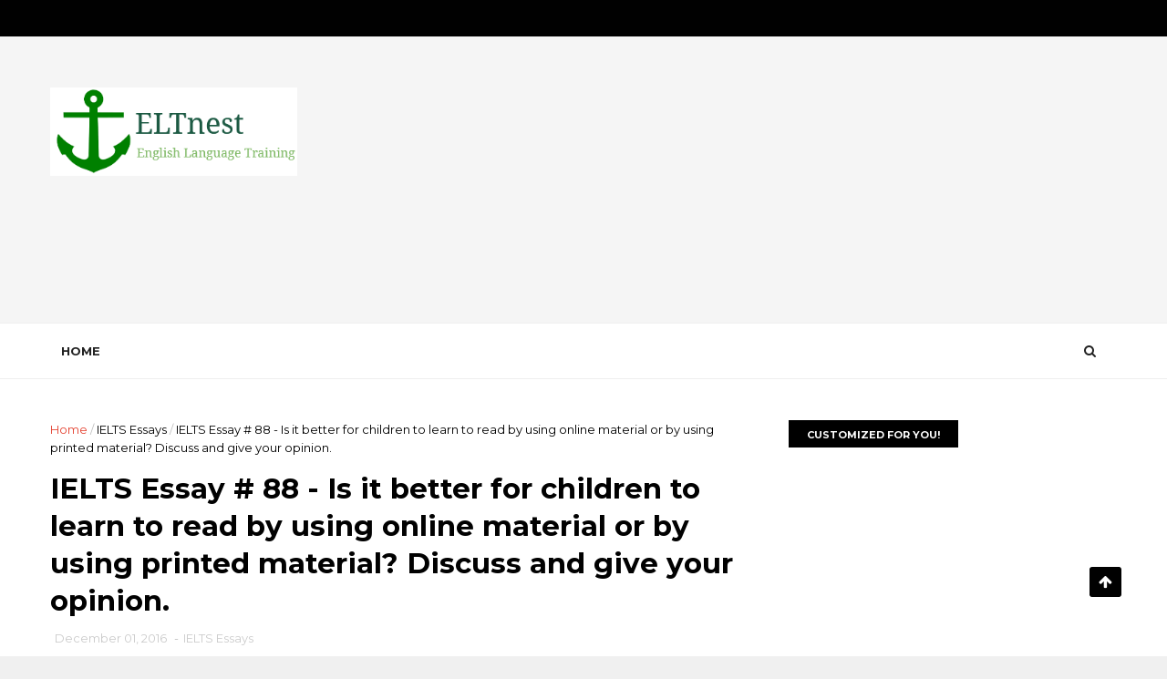

--- FILE ---
content_type: text/html; charset=UTF-8
request_url: https://www.eltnest.com/b/stats?style=BLACK_TRANSPARENT&timeRange=ALL_TIME&token=APq4FmA42lqnYQPEVwQ2Gpr9Zl7cAs7UP4bNEpRc8gOkUqwp8BjKbBkQJPJYi5JU0lf4swBtOJ7JE-AxDCvUPEJG8W2vMiv-zg
body_size: 42
content:
{"total":2273446,"sparklineOptions":{"backgroundColor":{"fillOpacity":0.1,"fill":"#000000"},"series":[{"areaOpacity":0.3,"color":"#202020"}]},"sparklineData":[[0,48],[1,99],[2,64],[3,50],[4,43],[5,43],[6,29],[7,25],[8,53],[9,32],[10,36],[11,49],[12,40],[13,35],[14,38],[15,67],[16,33],[17,50],[18,28],[19,27],[20,36],[21,28],[22,36],[23,54],[24,38],[25,36],[26,54],[27,36],[28,35],[29,24]],"nextTickMs":200000}

--- FILE ---
content_type: text/html; charset=utf-8
request_url: https://www.google.com/recaptcha/api2/aframe
body_size: 272
content:
<!DOCTYPE HTML><html><head><meta http-equiv="content-type" content="text/html; charset=UTF-8"></head><body><script nonce="HBRyIapVgHtIxNqOFPF57Q">/** Anti-fraud and anti-abuse applications only. See google.com/recaptcha */ try{var clients={'sodar':'https://pagead2.googlesyndication.com/pagead/sodar?'};window.addEventListener("message",function(a){try{if(a.source===window.parent){var b=JSON.parse(a.data);var c=clients[b['id']];if(c){var d=document.createElement('img');d.src=c+b['params']+'&rc='+(localStorage.getItem("rc::a")?sessionStorage.getItem("rc::b"):"");window.document.body.appendChild(d);sessionStorage.setItem("rc::e",parseInt(sessionStorage.getItem("rc::e")||0)+1);localStorage.setItem("rc::h",'1768499083343');}}}catch(b){}});window.parent.postMessage("_grecaptcha_ready", "*");}catch(b){}</script></body></html>

--- FILE ---
content_type: text/javascript; charset=UTF-8
request_url: https://www.eltnest.com/feeds/posts/default/-/IELTS%20Essays?alt=json-in-script&max-results=3&callback=jQuery11100428845730479241_1768499079707&_=1768499079708
body_size: 8977
content:
// API callback
jQuery11100428845730479241_1768499079707({"version":"1.0","encoding":"UTF-8","feed":{"xmlns":"http://www.w3.org/2005/Atom","xmlns$openSearch":"http://a9.com/-/spec/opensearchrss/1.0/","xmlns$blogger":"http://schemas.google.com/blogger/2008","xmlns$georss":"http://www.georss.org/georss","xmlns$gd":"http://schemas.google.com/g/2005","xmlns$thr":"http://purl.org/syndication/thread/1.0","id":{"$t":"tag:blogger.com,1999:blog-667948562489309085"},"updated":{"$t":"2026-01-02T08:19:05.036+05:30"},"category":[{"term":"IELTS Essays"},{"term":"IELTS Speaking Interviews"},{"term":"Of the day"},{"term":"IELTS Letters"},{"term":"Glossary"},{"term":"IELTS Graphs"},{"term":"From the author's desk"},{"term":"Grammar Pokes"},{"term":"Tonics"},{"term":"IELTS Speaking Cue Cards"},{"term":"IELTS Reading"},{"term":"Student Testimonials"},{"term":"TOEFL Independent Speaking"},{"term":"Quick Exercises"},{"term":"IELTS Listening"},{"term":"What is TOEFL?"},{"term":"What is GRE?"},{"term":"What is IELTS?"}],"title":{"type":"text","$t":" Eltnest"},"subtitle":{"type":"html","$t":"English Language Training"},"link":[{"rel":"http://schemas.google.com/g/2005#feed","type":"application/atom+xml","href":"https:\/\/www.eltnest.com\/feeds\/posts\/default"},{"rel":"self","type":"application/atom+xml","href":"https:\/\/www.blogger.com\/feeds\/667948562489309085\/posts\/default\/-\/IELTS+Essays?alt=json-in-script\u0026max-results=3"},{"rel":"alternate","type":"text/html","href":"https:\/\/www.eltnest.com\/search\/label\/IELTS%20Essays"},{"rel":"hub","href":"http://pubsubhubbub.appspot.com/"},{"rel":"next","type":"application/atom+xml","href":"https:\/\/www.blogger.com\/feeds\/667948562489309085\/posts\/default\/-\/IELTS+Essays\/-\/IELTS+Essays?alt=json-in-script\u0026start-index=4\u0026max-results=3"}],"author":[{"name":{"$t":"Devanshi"},"uri":{"$t":"http:\/\/www.blogger.com\/profile\/12443249821044256891"},"email":{"$t":"noreply@blogger.com"},"gd$image":{"rel":"http://schemas.google.com/g/2005#thumbnail","width":"32","height":"31","src":"\/\/blogger.googleusercontent.com\/img\/b\/R29vZ2xl\/AVvXsEg6UeVa3Hx6jhrEaASnHSd8NBbzAfkJE0xWnUa1rl9__sDK5zx15IAUY6UOsJBwYWDIcIqDH70qDbsq7s6La3U5OC0_q6L2YOFxddeOzyrJrKl4S0bOgySSkH7E0Ezemw\/s220\/IMG_20181002_223924.jpg"}}],"generator":{"version":"7.00","uri":"http://www.blogger.com","$t":"Blogger"},"openSearch$totalResults":{"$t":"118"},"openSearch$startIndex":{"$t":"1"},"openSearch$itemsPerPage":{"$t":"3"},"entry":[{"id":{"$t":"tag:blogger.com,1999:blog-667948562489309085.post-419112766797545046"},"published":{"$t":"2021-01-11T16:34:00.000+05:30"},"updated":{"$t":"2021-01-11T16:34:13.882+05:30"},"category":[{"scheme":"http://www.blogger.com/atom/ns#","term":"IELTS Essays"}],"title":{"type":"text","$t":"Essay # 114 - Some people think that the best way to run a business is within the family. What are the advantages and disadvantages of a family run business?"},"content":{"type":"html","$t":"\u003Cp\u003E\u003Cb\u003E\u003Cspan style=\"font-size: 18.0pt;\"\u003EEssay # 114\u003C\/span\u003E\u003C\/b\u003E\u003C\/p\u003E\n\n\u003Cp class=\"MsoNoSpacing\"\u003E\u003Cspan style=\"font-size: 14.0pt;\"\u003E\u003Co:p\u003E\u0026nbsp;\u003C\/o:p\u003E\u003C\/span\u003E\u003C\/p\u003E\n\n\u003Cp class=\"MsoNoSpacing\"\u003E\u003Cb\u003E\u003Cspan style=\"font-size: 15.0pt;\"\u003ESome people think that\nthe best way to run a business is within the family. What are the advantages\nand disadvantages of a family run business?\u003Co:p\u003E\u003C\/o:p\u003E\u003C\/span\u003E\u003C\/b\u003E\u003C\/p\u003E\n\n\u003Cp class=\"MsoNoSpacing\"\u003E\u003Cbr \/\u003E\u003C\/p\u003E\n\n\u003Cp class=\"MsoNoSpacing\"\u003E\u003Cspan style=\"font-size: 13.5pt;\"\u003EMany countries have a\nculture of running a family business for generations. While it cannot be denied\nthat family businesses are popular due to their obvious benefits of stability\nand long-standing reputation, the drawbacks of this system, like clashes\nbetween family members and poor performance by future generations, can result\nin the downfall of such businesses.\u003C\/span\u003E\u003C\/p\u003E\n\n\u003Cp class=\"MsoNoSpacing\"\u003E\u003Cspan style=\"font-size: 13.5pt;\"\u003EPrimarily, in a family\nbusiness, the position of the family members determines who would lead the\nenterprise, and it stays so for many years until retirement or death. As a\nresult, there is longevity in the working system thereby resulting in longevity\nand stability for the company. Further, with these attributes, the business can\ngain goodwill in the market in terms of reliability and responsibility, forging\nstronger, long-term customer or client relationships. Consider Reliance Industries\nin India, for instance; the business has run for decades by the Ambani family\nand it has continued to grow and become more and more successful.\u003C\/span\u003E\u003C\/p\u003E\n\n\u003Cp class=\"MsoNoSpacing\"\u003E\u003Cspan style=\"font-size: 13.5pt;\"\u003EHowever, the setting of\nfamily businesses can have certain drawbacks. The first can be conflict among\nmembers that may become deep-rooted with time, resulting in splitting up.\nOften, these splits are ugly with disputes over financial distributions and\nrelationships destroyed beyond repair. Second, by virtue of the family\nposition, when the new leader ascends the throne, it isn’t necessary that he has\nthe same skills and abilities to run a successful business as his predecessor\ndid. There may be another family member more skilful than him but he may not\nget the chance to lead. This rigidity may result in the business and the family\nreputation losing their credibility, damaging the enterprise economically.\u003C\/span\u003E\u003C\/p\u003E\n\n\u003Cp class=\"MsoNoSpacing\"\u003E\u003Cspan style=\"font-size: 13.5pt;\"\u003ETo conclude, the major\nbenefits of running a family business are its long life and the resultant\nreputation that the business owners can enjoy, while the main drawbacks are the\nchances of family conflicts that may wreck relationships and having a poor\nsuccessor that may ruin the business.\u003C\/span\u003E\u003C\/p\u003E\n\n\u003Cp class=\"MsoNoSpacing\"\u003E\u003Cspan style=\"font-size: 13.5pt;\"\u003E(318 words)\u003Co:p\u003E\u003C\/o:p\u003E\u003C\/span\u003E\u003C\/p\u003E\u003Cp class=\"MsoNoSpacing\"\u003E\u003Cspan style=\"font-size: 13.5pt;\"\u003E\u003Cbr \/\u003E\u003C\/span\u003E\u003C\/p\u003E\u003Cp class=\"MsoNoSpacing\"\u003E\u003C\/p\u003E\u003Cdiv class=\"separator\" style=\"clear: both; text-align: center;\"\u003E\u003Ca href=\"https:\/\/blogger.googleusercontent.com\/img\/b\/R29vZ2xl\/AVvXsEhr2Im2LZVtegzThvug7x0Jqsmr-XT5w9E2257b5dsjzION_7MrOsV19pbOsLE4xF_GBzwAa2-xL3IKgXXdZ0s6i2eBrln3zdMW28Mn-FGJc50Tkv5IYkwDamQSqQYYCUz8MfZw05pUIhw\/s2048\/campaign-creators-gMsnXqILjp4-unsplash.jpg\" imageanchor=\"1\" style=\"margin-left: 1em; margin-right: 1em;\"\u003E\u003Cimg alt=\"Image source: www.unsplash.com\" border=\"0\" data-original-height=\"1365\" data-original-width=\"2048\" height=\"426\" src=\"https:\/\/blogger.googleusercontent.com\/img\/b\/R29vZ2xl\/AVvXsEhr2Im2LZVtegzThvug7x0Jqsmr-XT5w9E2257b5dsjzION_7MrOsV19pbOsLE4xF_GBzwAa2-xL3IKgXXdZ0s6i2eBrln3zdMW28Mn-FGJc50Tkv5IYkwDamQSqQYYCUz8MfZw05pUIhw\/w640-h426\/campaign-creators-gMsnXqILjp4-unsplash.jpg\" title=\"Image source: www.unsplash.com\" width=\"640\" \/\u003E\u003C\/a\u003E\u003C\/div\u003E\u003Cbr \/\u003E\u003Cspan style=\"font-size: 13.5pt;\"\u003E\u003Cbr \/\u003E\u003C\/span\u003E\u003Cp\u003E\u003C\/p\u003E"},"link":[{"rel":"replies","type":"application/atom+xml","href":"https:\/\/www.eltnest.com\/feeds\/419112766797545046\/comments\/default","title":"Post Comments"},{"rel":"replies","type":"text/html","href":"https:\/\/www.eltnest.com\/2021\/01\/essay-114-some-people-think-that-best.html#comment-form","title":"0 Comments"},{"rel":"edit","type":"application/atom+xml","href":"https:\/\/www.blogger.com\/feeds\/667948562489309085\/posts\/default\/419112766797545046"},{"rel":"self","type":"application/atom+xml","href":"https:\/\/www.blogger.com\/feeds\/667948562489309085\/posts\/default\/419112766797545046"},{"rel":"alternate","type":"text/html","href":"https:\/\/www.eltnest.com\/2021\/01\/essay-114-some-people-think-that-best.html","title":"Essay # 114 - Some people think that the best way to run a business is within the family. What are the advantages and disadvantages of a family run business?"}],"author":[{"name":{"$t":"Devanshi"},"uri":{"$t":"http:\/\/www.blogger.com\/profile\/12443249821044256891"},"email":{"$t":"noreply@blogger.com"},"gd$image":{"rel":"http://schemas.google.com/g/2005#thumbnail","width":"32","height":"31","src":"\/\/blogger.googleusercontent.com\/img\/b\/R29vZ2xl\/AVvXsEg6UeVa3Hx6jhrEaASnHSd8NBbzAfkJE0xWnUa1rl9__sDK5zx15IAUY6UOsJBwYWDIcIqDH70qDbsq7s6La3U5OC0_q6L2YOFxddeOzyrJrKl4S0bOgySSkH7E0Ezemw\/s220\/IMG_20181002_223924.jpg"}}],"media$thumbnail":{"xmlns$media":"http://search.yahoo.com/mrss/","url":"https:\/\/blogger.googleusercontent.com\/img\/b\/R29vZ2xl\/AVvXsEhr2Im2LZVtegzThvug7x0Jqsmr-XT5w9E2257b5dsjzION_7MrOsV19pbOsLE4xF_GBzwAa2-xL3IKgXXdZ0s6i2eBrln3zdMW28Mn-FGJc50Tkv5IYkwDamQSqQYYCUz8MfZw05pUIhw\/s72-w640-h426-c\/campaign-creators-gMsnXqILjp4-unsplash.jpg","height":"72","width":"72"},"thr$total":{"$t":"0"}},{"id":{"$t":"tag:blogger.com,1999:blog-667948562489309085.post-3033605459608327768"},"published":{"$t":"2020-05-13T18:36:00.001+05:30"},"updated":{"$t":"2020-05-16T23:41:56.683+05:30"},"category":[{"scheme":"http://www.blogger.com/atom/ns#","term":"IELTS Essays"}],"title":{"type":"text","$t":"IELTS Essay # 113 - Nowadays online shopping is extremely popular. Discuss the impact of it on the environment and on people, who lost their jobs because of it."},"content":{"type":"html","$t":"\n\n\u003Cp class=\"MsoNoSpacing\" style=\"line-height: 150%;\"\u003E\u003Cb style=\"mso-bidi-font-weight: normal;\"\u003E\u003C\/b\u003E\u003C\/p\u003E\u003Cdiv class=\"separator\" style=\"clear: both; text-align: center;\"\u003E\u003Cb style=\"mso-bidi-font-weight: normal;\"\u003E\u003Ca href=\"https:\/\/blogger.googleusercontent.com\/img\/b\/R29vZ2xl\/AVvXsEgDVszPQvC97amDXfvogx-TtC98YK1paI9F77rtv-O0mF5c6-Pahe3LQLU5H6ExuLdmAAR8OOId1dNIOconXZ-_t2DLX3ItkywEI8zDHe3ObKoh3VD3qNwzFIyh4XOUqJwiIX6fsI63wbQ\/\" imageanchor=\"1\" style=\"margin-left: 1em; margin-right: 1em;\"\u003E\u003Cimg border=\"0\" data-original-height=\"3561\" data-original-width=\"5342\" height=\"426\" src=\"https:\/\/blogger.googleusercontent.com\/img\/b\/R29vZ2xl\/AVvXsEgDVszPQvC97amDXfvogx-TtC98YK1paI9F77rtv-O0mF5c6-Pahe3LQLU5H6ExuLdmAAR8OOId1dNIOconXZ-_t2DLX3ItkywEI8zDHe3ObKoh3VD3qNwzFIyh4XOUqJwiIX6fsI63wbQ\/w640-h426\/person-using-black-and-white-smartphone-and-holding-blue-230544.jpg\" width=\"640\" \/\u003E\u003C\/a\u003E\u003C\/b\u003E\u003C\/div\u003E\u003Cb style=\"mso-bidi-font-weight: normal;\"\u003E\u003Cspan style=\"font-family: \u0026quot;Palatino Linotype\u0026quot;,\u0026quot;serif\u0026quot;; font-size: 18.0pt; line-height: 150%; mso-ansi-language: EN-US; mso-bidi-font-size: 13.5pt;\"\u003E\u003Cbr \/\u003E\u003C\/span\u003E\u003C\/b\u003E\u003Cp\u003E\u003C\/p\u003E\u003Cp class=\"MsoNoSpacing\" style=\"line-height: 150%;\"\u003E\u003Cb style=\"mso-bidi-font-weight: normal;\"\u003E\u003Cspan style=\"font-family: \u0026quot;Palatino Linotype\u0026quot;,\u0026quot;serif\u0026quot;; font-size: 18.0pt; line-height: 150%; mso-ansi-language: EN-US; mso-bidi-font-size: 13.5pt;\"\u003EEssay #\n113\u003C\/span\u003E\u003C\/b\u003E\u003C\/p\u003E\n\n\u003Cp class=\"MsoNoSpacing\" style=\"line-height: 150%;\"\u003E\u003Cspan style=\"font-family: \u0026quot;Palatino Linotype\u0026quot;,\u0026quot;serif\u0026quot;; font-size: 13.5pt; line-height: 150%; mso-ansi-language: EN-US;\"\u003E\u0026nbsp;\u003C\/span\u003E\u003C\/p\u003E\n\n\u003Cp class=\"MsoNoSpacing\" style=\"line-height: 150%;\"\u003E\u003Cspan style=\"color: red; font-family: \u0026quot;Palatino Linotype\u0026quot;,\u0026quot;serif\u0026quot;; font-size: 13.5pt; line-height: 150%; mso-ansi-language: EN-US;\"\u003EThis question is an example of ‘Multiple Question Essay’. In this type\nof task, your task response or TR is to answer the two questions that are\ngiven.\u003C\/span\u003E\u003C\/p\u003E\n\n\u003Cp class=\"MsoNoSpacing\" style=\"line-height: 150%;\"\u003E\u003Cspan style=\"font-family: \u0026quot;Palatino Linotype\u0026quot;,\u0026quot;serif\u0026quot;; font-size: 13.5pt; line-height: 150%; mso-ansi-language: EN-US;\"\u003E\u0026nbsp;\u003C\/span\u003E\u003C\/p\u003E\n\n\u003Cp class=\"MsoNoSpacing\" style=\"line-height: 150%;\"\u003E\u003Cspan style=\"color: red; font-family: \u0026quot;Palatino Linotype\u0026quot;,\u0026quot;serif\u0026quot;; font-size: 13.5pt; line-height: 150%; mso-ansi-language: EN-US;\"\u003ELet’s look at the question now:\u003C\/span\u003E\u003C\/p\u003E\n\n\u003Cp class=\"MsoNoSpacing\" style=\"line-height: 150%;\"\u003E\u003Cb style=\"mso-bidi-font-weight: normal;\"\u003E\u003Cspan style=\"font-family: \u0026quot;Palatino Linotype\u0026quot;,\u0026quot;serif\u0026quot;; font-size: 15.0pt; line-height: 150%; mso-ansi-language: EN-US;\"\u003ENowadays online shopping is extremely popular. Discuss\nthe impact of it on the environment and on people, who lost their jobs because\nof it.\u003C\/span\u003E\u003C\/b\u003E\u003C\/p\u003E\n\n\u003Cp class=\"MsoNoSpacing\" style=\"line-height: 150%;\"\u003E\u003Cspan style=\"font-family: \u0026quot;Palatino Linotype\u0026quot;,\u0026quot;serif\u0026quot;; font-size: 13.5pt; line-height: 150%; mso-ansi-language: EN-US;\"\u003E\u0026nbsp;\u003C\/span\u003E\u003C\/p\u003E\n\n\u003Cp class=\"MsoNoSpacing\" style=\"line-height: 150%;\"\u003E\u003Cspan style=\"color: red; font-family: \u0026quot;Palatino Linotype\u0026quot;,\u0026quot;serif\u0026quot;; font-size: 13.5pt; line-height: 150%; mso-ansi-language: EN-US;\"\u003EHere, the first question is – what is the impact of online shopping on\nthe environment?\u003C\/span\u003E\u003C\/p\u003E\n\n\u003Cp class=\"MsoNoSpacing\" style=\"line-height: 150%;\"\u003E\u003Cspan style=\"color: red; font-family: \u0026quot;Palatino Linotype\u0026quot;,\u0026quot;serif\u0026quot;; font-size: 13.5pt; line-height: 150%; mso-ansi-language: EN-US;\"\u003EThe second question is – what is the impact of online shopping on people\nwho have become unemployed because of it?\u003C\/span\u003E\u003C\/p\u003E\n\n\u003Cp class=\"MsoNoSpacing\" style=\"line-height: 150%;\"\u003E\u003Cspan style=\"color: red; font-family: \u0026quot;Palatino Linotype\u0026quot;,\u0026quot;serif\u0026quot;; font-size: 13.5pt; line-height: 150%; mso-ansi-language: EN-US;\"\u003E\u0026nbsp;\u003C\/span\u003E\u003C\/p\u003E\n\n\u003Cp class=\"MsoNoSpacing\" style=\"line-height: 150%;\"\u003E\u003Cspan style=\"color: red; font-family: \u0026quot;Palatino Linotype\u0026quot;,\u0026quot;serif\u0026quot;; font-size: 13.5pt; line-height: 150%; mso-ansi-language: EN-US;\"\u003EFor writing the essay, we will use Body Paragraph 1 to respond to the\nfirst question, and Body Paragraph 2 to respond to the second question.\u003C\/span\u003E\u003C\/p\u003E\n\n\u003Cp class=\"MsoNoSpacing\" style=\"line-height: 150%;\"\u003E\u003Cspan style=\"font-family: \u0026quot;Palatino Linotype\u0026quot;,\u0026quot;serif\u0026quot;; font-size: 13.5pt; line-height: 150%; mso-ansi-language: EN-US;\"\u003E\u0026nbsp;\u003C\/span\u003E\u003C\/p\u003E\n\n\u003Cp class=\"MsoNoSpacing\" style=\"line-height: 150%;\"\u003E\u003Cspan style=\"color: red; font-family: \u0026quot;Palatino Linotype\u0026quot;,\u0026quot;serif\u0026quot;; font-size: 13.5pt; line-height: 150%; mso-ansi-language: EN-US;\"\u003ELet’s look at the model answer now:\u003C\/span\u003E\u003C\/p\u003E\n\n\u003Cp class=\"MsoNoSpacing\" style=\"line-height: 150%;\"\u003E\u003Cspan style=\"font-family: \u0026quot;Palatino Linotype\u0026quot;,\u0026quot;serif\u0026quot;; font-size: 13.5pt; line-height: 150%; mso-ansi-language: EN-US;\"\u003E\u0026nbsp;\u003C\/span\u003E\u003C\/p\u003E\n\n\u003Cp class=\"MsoNoSpacing\" style=\"line-height: 150%;\"\u003E\u003Cspan style=\"font-family: \u0026quot;Palatino Linotype\u0026quot;,\u0026quot;serif\u0026quot;; font-size: 13.5pt; line-height: 150%; mso-ansi-language: EN-US;\"\u003EWith the popularity and dependence on online shopping increasing day by\nday, we are seeing a lot of consequences on the environment and the job market.\nOne of the main effects of this development on the environment is that there is\na lot of resultant waste from packaging materials. In addition, local\nbusinesses have also taken a severe hit.\u003C\/span\u003E\u003C\/p\u003E\n\n\u003Cp class=\"MsoNoSpacing\" style=\"line-height: 150%;\"\u003E\u003Cspan style=\"font-family: \u0026quot;Palatino Linotype\u0026quot;,\u0026quot;serif\u0026quot;; font-size: 13.5pt; line-height: 150%; mso-ansi-language: EN-US;\"\u003E\u003Cspan style=\"mso-spacerun: yes;\"\u003E\u0026nbsp;\u003C\/span\u003E\u003C\/span\u003E\u003C\/p\u003E\n\n\u003Cp class=\"MsoNoSpacing\" style=\"line-height: 150%;\"\u003E\u003Cspan style=\"font-family: \u0026quot;Palatino Linotype\u0026quot;,\u0026quot;serif\u0026quot;; font-size: 13.5pt; line-height: 150%; mso-ansi-language: EN-US;\"\u003EIt has become extremely easy to shop for anything online ranging from a\ntoothbrush to a TV. With increasing competition among shopping websites, many\nof them offer free delivery even if you order one product. This has led to a\nvery casual attitude in people while placing their orders online, as what can\nbe boxed together is now being sent individually, unnecessarily using more\npackaging material. 80% of this material (largely made of non-biodegradable\nproducts) eventually goes into trash, thereby adding to the already critical\nproblem of land and water pollution.\u003C\/span\u003E\u003C\/p\u003E\n\n\u003Cp class=\"MsoNoSpacing\" style=\"line-height: 150%;\"\u003E\u003Cspan style=\"font-family: \u0026quot;Palatino Linotype\u0026quot;,\u0026quot;serif\u0026quot;; font-size: 13.5pt; line-height: 150%; mso-ansi-language: EN-US;\"\u003E\u003Cspan style=\"mso-spacerun: yes;\"\u003E\u0026nbsp;\u003C\/span\u003E\u003C\/span\u003E\u003C\/p\u003E\n\n\u003Cp class=\"MsoNoSpacing\" style=\"line-height: 150%;\"\u003E\u003Cspan style=\"font-family: \u0026quot;Palatino Linotype\u0026quot;,\u0026quot;serif\u0026quot;; font-size: 13.5pt; line-height: 150%; mso-ansi-language: EN-US;\"\u003ESmall local businesses, like grocery stores and clothing, have also not\nbeen able to keep up with the competitive prices that online shopping sites\nare offering. As a result, many retail shops have had to shut down, with the\nworkers losing their jobs. These small entrepreneurs sometimes house\nhandcrafted products from local and rural artisans as well. Shutting down of\nsuch businesses hurts these artists’ earnings as they don’t have the means and\nthe know-how to get featured on online shopping sites.\u003C\/span\u003E\u003C\/p\u003E\n\n\u003Cp class=\"MsoNoSpacing\" style=\"line-height: 150%;\"\u003E\u003Cspan style=\"font-family: \u0026quot;Palatino Linotype\u0026quot;,\u0026quot;serif\u0026quot;; font-size: 13.5pt; line-height: 150%; mso-ansi-language: EN-US;\"\u003E\u003Cspan style=\"mso-spacerun: yes;\"\u003E\u0026nbsp;\u003C\/span\u003E\u003C\/span\u003E\u003C\/p\u003E\n\n\u003Cp class=\"MsoNoSpacing\" style=\"line-height: 150%;\"\u003E\u003Cspan style=\"font-family: \u0026quot;Palatino Linotype\u0026quot;,\u0026quot;serif\u0026quot;; font-size: 13.5pt; line-height: 150%; mso-ansi-language: EN-US;\"\u003EIn summary, e-commerce has definitely impacted the local businesses\nbadly by putting the small-wage workers and rural artisans out of jobs, and has\nalso contributed in a major way to the already grave problem of\nnon-biodegradable pollution.\u003C\/span\u003E\u003C\/p\u003E\u003Cp class=\"MsoNoSpacing\" style=\"line-height: 150%;\"\u003E\u003Cspan style=\"font-family: \u0026quot;Palatino Linotype\u0026quot;,\u0026quot;serif\u0026quot;; font-size: 13.5pt; line-height: 150%; mso-ansi-language: EN-US;\"\u003E\u003Cbr \/\u003E\u003C\/span\u003E\u003C\/p\u003E\u003Cp class=\"MsoNoSpacing\" style=\"line-height: 150%;\"\u003E\u003Cspan style=\"font-family: \u0026quot;Palatino Linotype\u0026quot;,\u0026quot;serif\u0026quot;; font-size: 13.5pt; line-height: 150%; mso-ansi-language: EN-US;\"\u003E(269 words)\u003Cbr \/\u003E\u003C\/span\u003E\u003C\/p\u003E\u003Cp class=\"MsoNoSpacing\" style=\"line-height: 150%;\"\u003E\u003Cspan style=\"font-family: \u0026quot;Palatino Linotype\u0026quot;,\u0026quot;serif\u0026quot;; font-size: 13.5pt; line-height: 150%; mso-ansi-language: EN-US;\"\u003E\u003Cbr \/\u003E\u003C\/span\u003E\u003C\/p\u003E\u003Cp class=\"MsoNoSpacing\" style=\"line-height: 150%;\"\u003E\u003Cspan style=\"font-family: \u0026quot;Palatino Linotype\u0026quot;,\u0026quot;serif\u0026quot;; font-size: 13.5pt; line-height: 150%; mso-ansi-language: EN-US;\"\u003E\u003Cbr \/\u003E\u003C\/span\u003E\u003C\/p\u003E\n\n\u003Cp class=\"MsoNoSpacing\" style=\"line-height: 150%;\"\u003E\u003Cspan style=\"font-family: \u0026quot;Palatino Linotype\u0026quot;,\u0026quot;serif\u0026quot;; font-size: 13.5pt; line-height: 150%; mso-ansi-language: EN-US;\"\u003E\u0026nbsp;\u003C\/span\u003E\u003C\/p\u003E\n\n\u003C!--[if gte mso 9]\u003E\u003Cxml\u003E\n \u003Co:OfficeDocumentSettings\u003E\n  \u003Co:RelyOnVML\/\u003E\n  \u003Co:AllowPNG\/\u003E\n \u003C\/o:OfficeDocumentSettings\u003E\n\u003C\/xml\u003E\u003C![endif]--\u003E\u003C!--[if gte mso 9]\u003E\u003Cxml\u003E\n \u003Cw:WordDocument\u003E\n  \u003Cw:View\u003ENormal\u003C\/w:View\u003E\n  \u003Cw:Zoom\u003E0\u003C\/w:Zoom\u003E\n  \u003Cw:TrackMoves\/\u003E\n  \u003Cw:TrackFormatting\/\u003E\n  \u003Cw:PunctuationKerning\/\u003E\n  \u003Cw:ValidateAgainstSchemas\/\u003E\n  \u003Cw:SaveIfXMLInvalid\u003Efalse\u003C\/w:SaveIfXMLInvalid\u003E\n  \u003Cw:IgnoreMixedContent\u003Efalse\u003C\/w:IgnoreMixedContent\u003E\n  \u003Cw:AlwaysShowPlaceholderText\u003Efalse\u003C\/w:AlwaysShowPlaceholderText\u003E\n  \u003Cw:DoNotPromoteQF\/\u003E\n  \u003Cw:LidThemeOther\u003EEN-US\u003C\/w:LidThemeOther\u003E\n  \u003Cw:LidThemeAsian\u003EX-NONE\u003C\/w:LidThemeAsian\u003E\n  \u003Cw:LidThemeComplexScript\u003EX-NONE\u003C\/w:LidThemeComplexScript\u003E\n  \u003Cw:Compatibility\u003E\n   \u003Cw:BreakWrappedTables\/\u003E\n   \u003Cw:SnapToGridInCell\/\u003E\n   \u003Cw:WrapTextWithPunct\/\u003E\n   \u003Cw:UseAsianBreakRules\/\u003E\n   \u003Cw:DontGrowAutofit\/\u003E\n   \u003Cw:SplitPgBreakAndParaMark\/\u003E\n   \u003Cw:DontVertAlignCellWithSp\/\u003E\n   \u003Cw:DontBreakConstrainedForcedTables\/\u003E\n   \u003Cw:DontVertAlignInTxbx\/\u003E\n   \u003Cw:Word11KerningPairs\/\u003E\n   \u003Cw:CachedColBalance\/\u003E\n  \u003C\/w:Compatibility\u003E\n  \u003Cm:mathPr\u003E\n   \u003Cm:mathFont m:val=\"Cambria Math\"\/\u003E\n   \u003Cm:brkBin m:val=\"before\"\/\u003E\n   \u003Cm:brkBinSub m:val=\"--\"\/\u003E\n   \u003Cm:smallFrac m:val=\"off\"\/\u003E\n   \u003Cm:dispDef\/\u003E\n   \u003Cm:lMargin m:val=\"0\"\/\u003E\n   \u003Cm:rMargin m:val=\"0\"\/\u003E\n   \u003Cm:defJc m:val=\"centerGroup\"\/\u003E\n   \u003Cm:wrapIndent m:val=\"1440\"\/\u003E\n   \u003Cm:intLim m:val=\"subSup\"\/\u003E\n   \u003Cm:naryLim m:val=\"undOvr\"\/\u003E\n  \u003C\/m:mathPr\u003E\u003C\/w:WordDocument\u003E\n\u003C\/xml\u003E\u003C![endif]--\u003E\u003C!--[if gte mso 9]\u003E\u003Cxml\u003E\n \u003Cw:LatentStyles DefLockedState=\"false\" DefUnhideWhenUsed=\"true\"\n  DefSemiHidden=\"true\" DefQFormat=\"false\" DefPriority=\"99\"\n  LatentStyleCount=\"267\"\u003E\n  \u003Cw:LsdException Locked=\"false\" Priority=\"0\" SemiHidden=\"false\"\n   UnhideWhenUsed=\"false\" QFormat=\"true\" Name=\"Normal\"\/\u003E\n  \u003Cw:LsdException Locked=\"false\" Priority=\"9\" SemiHidden=\"false\"\n   UnhideWhenUsed=\"false\" QFormat=\"true\" Name=\"heading 1\"\/\u003E\n  \u003Cw:LsdException Locked=\"false\" Priority=\"9\" QFormat=\"true\" Name=\"heading 2\"\/\u003E\n  \u003Cw:LsdException Locked=\"false\" Priority=\"9\" QFormat=\"true\" Name=\"heading 3\"\/\u003E\n  \u003Cw:LsdException Locked=\"false\" Priority=\"9\" QFormat=\"true\" Name=\"heading 4\"\/\u003E\n  \u003Cw:LsdException Locked=\"false\" Priority=\"9\" QFormat=\"true\" Name=\"heading 5\"\/\u003E\n  \u003Cw:LsdException Locked=\"false\" Priority=\"9\" QFormat=\"true\" Name=\"heading 6\"\/\u003E\n  \u003Cw:LsdException Locked=\"false\" Priority=\"9\" QFormat=\"true\" Name=\"heading 7\"\/\u003E\n  \u003Cw:LsdException Locked=\"false\" Priority=\"9\" QFormat=\"true\" Name=\"heading 8\"\/\u003E\n  \u003Cw:LsdException Locked=\"false\" Priority=\"9\" QFormat=\"true\" Name=\"heading 9\"\/\u003E\n  \u003Cw:LsdException Locked=\"false\" Priority=\"39\" Name=\"toc 1\"\/\u003E\n  \u003Cw:LsdException Locked=\"false\" Priority=\"39\" Name=\"toc 2\"\/\u003E\n  \u003Cw:LsdException Locked=\"false\" Priority=\"39\" Name=\"toc 3\"\/\u003E\n  \u003Cw:LsdException Locked=\"false\" Priority=\"39\" Name=\"toc 4\"\/\u003E\n  \u003Cw:LsdException Locked=\"false\" Priority=\"39\" Name=\"toc 5\"\/\u003E\n  \u003Cw:LsdException Locked=\"false\" Priority=\"39\" Name=\"toc 6\"\/\u003E\n  \u003Cw:LsdException Locked=\"false\" Priority=\"39\" Name=\"toc 7\"\/\u003E\n  \u003Cw:LsdException Locked=\"false\" Priority=\"39\" Name=\"toc 8\"\/\u003E\n  \u003Cw:LsdException Locked=\"false\" Priority=\"39\" Name=\"toc 9\"\/\u003E\n  \u003Cw:LsdException Locked=\"false\" Priority=\"35\" QFormat=\"true\" Name=\"caption\"\/\u003E\n  \u003Cw:LsdException Locked=\"false\" Priority=\"10\" SemiHidden=\"false\"\n   UnhideWhenUsed=\"false\" QFormat=\"true\" Name=\"Title\"\/\u003E\n  \u003Cw:LsdException Locked=\"false\" Priority=\"1\" Name=\"Default Paragraph Font\"\/\u003E\n  \u003Cw:LsdException Locked=\"false\" Priority=\"11\" SemiHidden=\"false\"\n   UnhideWhenUsed=\"false\" QFormat=\"true\" Name=\"Subtitle\"\/\u003E\n  \u003Cw:LsdException Locked=\"false\" Priority=\"22\" SemiHidden=\"false\"\n   UnhideWhenUsed=\"false\" QFormat=\"true\" Name=\"Strong\"\/\u003E\n  \u003Cw:LsdException Locked=\"false\" Priority=\"20\" SemiHidden=\"false\"\n   UnhideWhenUsed=\"false\" QFormat=\"true\" Name=\"Emphasis\"\/\u003E\n  \u003Cw:LsdException Locked=\"false\" Priority=\"59\" SemiHidden=\"false\"\n   UnhideWhenUsed=\"false\" Name=\"Table Grid\"\/\u003E\n  \u003Cw:LsdException Locked=\"false\" UnhideWhenUsed=\"false\" Name=\"Placeholder Text\"\/\u003E\n  \u003Cw:LsdException Locked=\"false\" Priority=\"1\" SemiHidden=\"false\"\n   UnhideWhenUsed=\"false\" QFormat=\"true\" Name=\"No Spacing\"\/\u003E\n  \u003Cw:LsdException Locked=\"false\" Priority=\"60\" SemiHidden=\"false\"\n   UnhideWhenUsed=\"false\" Name=\"Light Shading\"\/\u003E\n  \u003Cw:LsdException Locked=\"false\" Priority=\"61\" SemiHidden=\"false\"\n   UnhideWhenUsed=\"false\" Name=\"Light List\"\/\u003E\n  \u003Cw:LsdException Locked=\"false\" Priority=\"62\" SemiHidden=\"false\"\n   UnhideWhenUsed=\"false\" Name=\"Light Grid\"\/\u003E\n  \u003Cw:LsdException Locked=\"false\" Priority=\"63\" SemiHidden=\"false\"\n   UnhideWhenUsed=\"false\" Name=\"Medium Shading 1\"\/\u003E\n  \u003Cw:LsdException Locked=\"false\" Priority=\"64\" SemiHidden=\"false\"\n   UnhideWhenUsed=\"false\" Name=\"Medium Shading 2\"\/\u003E\n  \u003Cw:LsdException Locked=\"false\" Priority=\"65\" SemiHidden=\"false\"\n   UnhideWhenUsed=\"false\" Name=\"Medium List 1\"\/\u003E\n  \u003Cw:LsdException Locked=\"false\" Priority=\"66\" SemiHidden=\"false\"\n   UnhideWhenUsed=\"false\" Name=\"Medium List 2\"\/\u003E\n  \u003Cw:LsdException Locked=\"false\" Priority=\"67\" SemiHidden=\"false\"\n   UnhideWhenUsed=\"false\" Name=\"Medium Grid 1\"\/\u003E\n  \u003Cw:LsdException Locked=\"false\" Priority=\"68\" SemiHidden=\"false\"\n   UnhideWhenUsed=\"false\" Name=\"Medium Grid 2\"\/\u003E\n  \u003Cw:LsdException Locked=\"false\" Priority=\"69\" SemiHidden=\"false\"\n   UnhideWhenUsed=\"false\" Name=\"Medium Grid 3\"\/\u003E\n  \u003Cw:LsdException Locked=\"false\" Priority=\"70\" SemiHidden=\"false\"\n   UnhideWhenUsed=\"false\" Name=\"Dark List\"\/\u003E\n  \u003Cw:LsdException Locked=\"false\" Priority=\"71\" SemiHidden=\"false\"\n   UnhideWhenUsed=\"false\" Name=\"Colorful Shading\"\/\u003E\n  \u003Cw:LsdException Locked=\"false\" Priority=\"72\" SemiHidden=\"false\"\n   UnhideWhenUsed=\"false\" Name=\"Colorful List\"\/\u003E\n  \u003Cw:LsdException Locked=\"false\" Priority=\"73\" SemiHidden=\"false\"\n   UnhideWhenUsed=\"false\" Name=\"Colorful Grid\"\/\u003E\n  \u003Cw:LsdException Locked=\"false\" Priority=\"60\" SemiHidden=\"false\"\n   UnhideWhenUsed=\"false\" Name=\"Light Shading Accent 1\"\/\u003E\n  \u003Cw:LsdException Locked=\"false\" Priority=\"61\" SemiHidden=\"false\"\n   UnhideWhenUsed=\"false\" Name=\"Light List Accent 1\"\/\u003E\n  \u003Cw:LsdException Locked=\"false\" Priority=\"62\" SemiHidden=\"false\"\n   UnhideWhenUsed=\"false\" Name=\"Light Grid Accent 1\"\/\u003E\n  \u003Cw:LsdException Locked=\"false\" Priority=\"63\" SemiHidden=\"false\"\n   UnhideWhenUsed=\"false\" Name=\"Medium Shading 1 Accent 1\"\/\u003E\n  \u003Cw:LsdException Locked=\"false\" Priority=\"64\" SemiHidden=\"false\"\n   UnhideWhenUsed=\"false\" Name=\"Medium Shading 2 Accent 1\"\/\u003E\n  \u003Cw:LsdException Locked=\"false\" Priority=\"65\" SemiHidden=\"false\"\n   UnhideWhenUsed=\"false\" Name=\"Medium List 1 Accent 1\"\/\u003E\n  \u003Cw:LsdException Locked=\"false\" UnhideWhenUsed=\"false\" Name=\"Revision\"\/\u003E\n  \u003Cw:LsdException Locked=\"false\" Priority=\"34\" SemiHidden=\"false\"\n   UnhideWhenUsed=\"false\" QFormat=\"true\" Name=\"List Paragraph\"\/\u003E\n  \u003Cw:LsdException Locked=\"false\" Priority=\"29\" SemiHidden=\"false\"\n   UnhideWhenUsed=\"false\" QFormat=\"true\" Name=\"Quote\"\/\u003E\n  \u003Cw:LsdException Locked=\"false\" Priority=\"30\" SemiHidden=\"false\"\n   UnhideWhenUsed=\"false\" QFormat=\"true\" Name=\"Intense Quote\"\/\u003E\n  \u003Cw:LsdException Locked=\"false\" Priority=\"66\" SemiHidden=\"false\"\n   UnhideWhenUsed=\"false\" Name=\"Medium List 2 Accent 1\"\/\u003E\n  \u003Cw:LsdException Locked=\"false\" Priority=\"67\" SemiHidden=\"false\"\n   UnhideWhenUsed=\"false\" Name=\"Medium Grid 1 Accent 1\"\/\u003E\n  \u003Cw:LsdException Locked=\"false\" Priority=\"68\" SemiHidden=\"false\"\n   UnhideWhenUsed=\"false\" Name=\"Medium Grid 2 Accent 1\"\/\u003E\n  \u003Cw:LsdException Locked=\"false\" Priority=\"69\" SemiHidden=\"false\"\n   UnhideWhenUsed=\"false\" Name=\"Medium Grid 3 Accent 1\"\/\u003E\n  \u003Cw:LsdException Locked=\"false\" Priority=\"70\" SemiHidden=\"false\"\n   UnhideWhenUsed=\"false\" Name=\"Dark List Accent 1\"\/\u003E\n  \u003Cw:LsdException Locked=\"false\" Priority=\"71\" SemiHidden=\"false\"\n   UnhideWhenUsed=\"false\" Name=\"Colorful Shading Accent 1\"\/\u003E\n  \u003Cw:LsdException Locked=\"false\" Priority=\"72\" SemiHidden=\"false\"\n   UnhideWhenUsed=\"false\" Name=\"Colorful List Accent 1\"\/\u003E\n  \u003Cw:LsdException Locked=\"false\" Priority=\"73\" SemiHidden=\"false\"\n   UnhideWhenUsed=\"false\" Name=\"Colorful Grid Accent 1\"\/\u003E\n  \u003Cw:LsdException Locked=\"false\" Priority=\"60\" SemiHidden=\"false\"\n   UnhideWhenUsed=\"false\" Name=\"Light Shading Accent 2\"\/\u003E\n  \u003Cw:LsdException Locked=\"false\" Priority=\"61\" SemiHidden=\"false\"\n   UnhideWhenUsed=\"false\" Name=\"Light List Accent 2\"\/\u003E\n  \u003Cw:LsdException Locked=\"false\" Priority=\"62\" SemiHidden=\"false\"\n   UnhideWhenUsed=\"false\" Name=\"Light Grid Accent 2\"\/\u003E\n  \u003Cw:LsdException Locked=\"false\" Priority=\"63\" SemiHidden=\"false\"\n   UnhideWhenUsed=\"false\" Name=\"Medium Shading 1 Accent 2\"\/\u003E\n  \u003Cw:LsdException Locked=\"false\" Priority=\"64\" SemiHidden=\"false\"\n   UnhideWhenUsed=\"false\" Name=\"Medium Shading 2 Accent 2\"\/\u003E\n  \u003Cw:LsdException Locked=\"false\" Priority=\"65\" SemiHidden=\"false\"\n   UnhideWhenUsed=\"false\" Name=\"Medium List 1 Accent 2\"\/\u003E\n  \u003Cw:LsdException Locked=\"false\" Priority=\"66\" SemiHidden=\"false\"\n   UnhideWhenUsed=\"false\" Name=\"Medium List 2 Accent 2\"\/\u003E\n  \u003Cw:LsdException Locked=\"false\" Priority=\"67\" SemiHidden=\"false\"\n   UnhideWhenUsed=\"false\" Name=\"Medium Grid 1 Accent 2\"\/\u003E\n  \u003Cw:LsdException Locked=\"false\" Priority=\"68\" SemiHidden=\"false\"\n   UnhideWhenUsed=\"false\" Name=\"Medium Grid 2 Accent 2\"\/\u003E\n  \u003Cw:LsdException Locked=\"false\" Priority=\"69\" SemiHidden=\"false\"\n   UnhideWhenUsed=\"false\" Name=\"Medium Grid 3 Accent 2\"\/\u003E\n  \u003Cw:LsdException Locked=\"false\" Priority=\"70\" SemiHidden=\"false\"\n   UnhideWhenUsed=\"false\" Name=\"Dark List Accent 2\"\/\u003E\n  \u003Cw:LsdException Locked=\"false\" Priority=\"71\" SemiHidden=\"false\"\n   UnhideWhenUsed=\"false\" Name=\"Colorful Shading Accent 2\"\/\u003E\n  \u003Cw:LsdException Locked=\"false\" Priority=\"72\" SemiHidden=\"false\"\n   UnhideWhenUsed=\"false\" Name=\"Colorful List Accent 2\"\/\u003E\n  \u003Cw:LsdException Locked=\"false\" Priority=\"73\" SemiHidden=\"false\"\n   UnhideWhenUsed=\"false\" Name=\"Colorful Grid Accent 2\"\/\u003E\n  \u003Cw:LsdException Locked=\"false\" Priority=\"60\" SemiHidden=\"false\"\n   UnhideWhenUsed=\"false\" Name=\"Light Shading Accent 3\"\/\u003E\n  \u003Cw:LsdException Locked=\"false\" Priority=\"61\" SemiHidden=\"false\"\n   UnhideWhenUsed=\"false\" Name=\"Light List Accent 3\"\/\u003E\n  \u003Cw:LsdException Locked=\"false\" Priority=\"62\" SemiHidden=\"false\"\n   UnhideWhenUsed=\"false\" Name=\"Light Grid Accent 3\"\/\u003E\n  \u003Cw:LsdException Locked=\"false\" Priority=\"63\" SemiHidden=\"false\"\n   UnhideWhenUsed=\"false\" Name=\"Medium Shading 1 Accent 3\"\/\u003E\n  \u003Cw:LsdException Locked=\"false\" Priority=\"64\" SemiHidden=\"false\"\n   UnhideWhenUsed=\"false\" Name=\"Medium Shading 2 Accent 3\"\/\u003E\n  \u003Cw:LsdException Locked=\"false\" Priority=\"65\" SemiHidden=\"false\"\n   UnhideWhenUsed=\"false\" Name=\"Medium List 1 Accent 3\"\/\u003E\n  \u003Cw:LsdException Locked=\"false\" Priority=\"66\" SemiHidden=\"false\"\n   UnhideWhenUsed=\"false\" Name=\"Medium List 2 Accent 3\"\/\u003E\n  \u003Cw:LsdException Locked=\"false\" Priority=\"67\" SemiHidden=\"false\"\n   UnhideWhenUsed=\"false\" Name=\"Medium Grid 1 Accent 3\"\/\u003E\n  \u003Cw:LsdException Locked=\"false\" Priority=\"68\" SemiHidden=\"false\"\n   UnhideWhenUsed=\"false\" Name=\"Medium Grid 2 Accent 3\"\/\u003E\n  \u003Cw:LsdException Locked=\"false\" Priority=\"69\" SemiHidden=\"false\"\n   UnhideWhenUsed=\"false\" Name=\"Medium Grid 3 Accent 3\"\/\u003E\n  \u003Cw:LsdException Locked=\"false\" Priority=\"70\" SemiHidden=\"false\"\n   UnhideWhenUsed=\"false\" Name=\"Dark List Accent 3\"\/\u003E\n  \u003Cw:LsdException Locked=\"false\" Priority=\"71\" SemiHidden=\"false\"\n   UnhideWhenUsed=\"false\" Name=\"Colorful Shading Accent 3\"\/\u003E\n  \u003Cw:LsdException Locked=\"false\" Priority=\"72\" SemiHidden=\"false\"\n   UnhideWhenUsed=\"false\" Name=\"Colorful List Accent 3\"\/\u003E\n  \u003Cw:LsdException Locked=\"false\" Priority=\"73\" SemiHidden=\"false\"\n   UnhideWhenUsed=\"false\" Name=\"Colorful Grid Accent 3\"\/\u003E\n  \u003Cw:LsdException Locked=\"false\" Priority=\"60\" SemiHidden=\"false\"\n   UnhideWhenUsed=\"false\" Name=\"Light Shading Accent 4\"\/\u003E\n  \u003Cw:LsdException Locked=\"false\" Priority=\"61\" SemiHidden=\"false\"\n   UnhideWhenUsed=\"false\" Name=\"Light List Accent 4\"\/\u003E\n  \u003Cw:LsdException Locked=\"false\" Priority=\"62\" SemiHidden=\"false\"\n   UnhideWhenUsed=\"false\" Name=\"Light Grid Accent 4\"\/\u003E\n  \u003Cw:LsdException Locked=\"false\" Priority=\"63\" SemiHidden=\"false\"\n   UnhideWhenUsed=\"false\" Name=\"Medium Shading 1 Accent 4\"\/\u003E\n  \u003Cw:LsdException Locked=\"false\" Priority=\"64\" SemiHidden=\"false\"\n   UnhideWhenUsed=\"false\" Name=\"Medium Shading 2 Accent 4\"\/\u003E\n  \u003Cw:LsdException Locked=\"false\" Priority=\"65\" SemiHidden=\"false\"\n   UnhideWhenUsed=\"false\" Name=\"Medium List 1 Accent 4\"\/\u003E\n  \u003Cw:LsdException Locked=\"false\" Priority=\"66\" SemiHidden=\"false\"\n   UnhideWhenUsed=\"false\" Name=\"Medium List 2 Accent 4\"\/\u003E\n  \u003Cw:LsdException Locked=\"false\" Priority=\"67\" SemiHidden=\"false\"\n   UnhideWhenUsed=\"false\" Name=\"Medium Grid 1 Accent 4\"\/\u003E\n  \u003Cw:LsdException Locked=\"false\" Priority=\"68\" SemiHidden=\"false\"\n   UnhideWhenUsed=\"false\" Name=\"Medium Grid 2 Accent 4\"\/\u003E\n  \u003Cw:LsdException Locked=\"false\" Priority=\"69\" SemiHidden=\"false\"\n   UnhideWhenUsed=\"false\" Name=\"Medium Grid 3 Accent 4\"\/\u003E\n  \u003Cw:LsdException Locked=\"false\" Priority=\"70\" SemiHidden=\"false\"\n   UnhideWhenUsed=\"false\" Name=\"Dark List Accent 4\"\/\u003E\n  \u003Cw:LsdException Locked=\"false\" Priority=\"71\" SemiHidden=\"false\"\n   UnhideWhenUsed=\"false\" Name=\"Colorful Shading Accent 4\"\/\u003E\n  \u003Cw:LsdException Locked=\"false\" Priority=\"72\" SemiHidden=\"false\"\n   UnhideWhenUsed=\"false\" Name=\"Colorful List Accent 4\"\/\u003E\n  \u003Cw:LsdException Locked=\"false\" Priority=\"73\" SemiHidden=\"false\"\n   UnhideWhenUsed=\"false\" Name=\"Colorful Grid Accent 4\"\/\u003E\n  \u003Cw:LsdException Locked=\"false\" Priority=\"60\" SemiHidden=\"false\"\n   UnhideWhenUsed=\"false\" Name=\"Light Shading Accent 5\"\/\u003E\n  \u003Cw:LsdException Locked=\"false\" Priority=\"61\" SemiHidden=\"false\"\n   UnhideWhenUsed=\"false\" Name=\"Light List Accent 5\"\/\u003E\n  \u003Cw:LsdException Locked=\"false\" Priority=\"62\" SemiHidden=\"false\"\n   UnhideWhenUsed=\"false\" Name=\"Light Grid Accent 5\"\/\u003E\n  \u003Cw:LsdException Locked=\"false\" Priority=\"63\" SemiHidden=\"false\"\n   UnhideWhenUsed=\"false\" Name=\"Medium Shading 1 Accent 5\"\/\u003E\n  \u003Cw:LsdException Locked=\"false\" Priority=\"64\" SemiHidden=\"false\"\n   UnhideWhenUsed=\"false\" Name=\"Medium Shading 2 Accent 5\"\/\u003E\n  \u003Cw:LsdException Locked=\"false\" Priority=\"65\" SemiHidden=\"false\"\n   UnhideWhenUsed=\"false\" Name=\"Medium List 1 Accent 5\"\/\u003E\n  \u003Cw:LsdException Locked=\"false\" Priority=\"66\" SemiHidden=\"false\"\n   UnhideWhenUsed=\"false\" Name=\"Medium List 2 Accent 5\"\/\u003E\n  \u003Cw:LsdException Locked=\"false\" Priority=\"67\" SemiHidden=\"false\"\n   UnhideWhenUsed=\"false\" Name=\"Medium Grid 1 Accent 5\"\/\u003E\n  \u003Cw:LsdException Locked=\"false\" Priority=\"68\" SemiHidden=\"false\"\n   UnhideWhenUsed=\"false\" Name=\"Medium Grid 2 Accent 5\"\/\u003E\n  \u003Cw:LsdException Locked=\"false\" Priority=\"69\" SemiHidden=\"false\"\n   UnhideWhenUsed=\"false\" Name=\"Medium Grid 3 Accent 5\"\/\u003E\n  \u003Cw:LsdException Locked=\"false\" Priority=\"70\" SemiHidden=\"false\"\n   UnhideWhenUsed=\"false\" Name=\"Dark List Accent 5\"\/\u003E\n  \u003Cw:LsdException Locked=\"false\" Priority=\"71\" SemiHidden=\"false\"\n   UnhideWhenUsed=\"false\" Name=\"Colorful Shading Accent 5\"\/\u003E\n  \u003Cw:LsdException Locked=\"false\" Priority=\"72\" SemiHidden=\"false\"\n   UnhideWhenUsed=\"false\" Name=\"Colorful List Accent 5\"\/\u003E\n  \u003Cw:LsdException Locked=\"false\" Priority=\"73\" SemiHidden=\"false\"\n   UnhideWhenUsed=\"false\" Name=\"Colorful Grid Accent 5\"\/\u003E\n  \u003Cw:LsdException Locked=\"false\" Priority=\"60\" SemiHidden=\"false\"\n   UnhideWhenUsed=\"false\" Name=\"Light Shading Accent 6\"\/\u003E\n  \u003Cw:LsdException Locked=\"false\" Priority=\"61\" SemiHidden=\"false\"\n   UnhideWhenUsed=\"false\" Name=\"Light List Accent 6\"\/\u003E\n  \u003Cw:LsdException Locked=\"false\" Priority=\"62\" SemiHidden=\"false\"\n   UnhideWhenUsed=\"false\" Name=\"Light Grid Accent 6\"\/\u003E\n  \u003Cw:LsdException Locked=\"false\" Priority=\"63\" SemiHidden=\"false\"\n   UnhideWhenUsed=\"false\" Name=\"Medium Shading 1 Accent 6\"\/\u003E\n  \u003Cw:LsdException Locked=\"false\" Priority=\"64\" SemiHidden=\"false\"\n   UnhideWhenUsed=\"false\" Name=\"Medium Shading 2 Accent 6\"\/\u003E\n  \u003Cw:LsdException Locked=\"false\" Priority=\"65\" SemiHidden=\"false\"\n   UnhideWhenUsed=\"false\" Name=\"Medium List 1 Accent 6\"\/\u003E\n  \u003Cw:LsdException Locked=\"false\" Priority=\"66\" SemiHidden=\"false\"\n   UnhideWhenUsed=\"false\" Name=\"Medium List 2 Accent 6\"\/\u003E\n  \u003Cw:LsdException Locked=\"false\" Priority=\"67\" SemiHidden=\"false\"\n   UnhideWhenUsed=\"false\" Name=\"Medium Grid 1 Accent 6\"\/\u003E\n  \u003Cw:LsdException Locked=\"false\" Priority=\"68\" SemiHidden=\"false\"\n   UnhideWhenUsed=\"false\" Name=\"Medium Grid 2 Accent 6\"\/\u003E\n  \u003Cw:LsdException Locked=\"false\" Priority=\"69\" SemiHidden=\"false\"\n   UnhideWhenUsed=\"false\" Name=\"Medium Grid 3 Accent 6\"\/\u003E\n  \u003Cw:LsdException Locked=\"false\" Priority=\"70\" SemiHidden=\"false\"\n   UnhideWhenUsed=\"false\" Name=\"Dark List Accent 6\"\/\u003E\n  \u003Cw:LsdException Locked=\"false\" Priority=\"71\" SemiHidden=\"false\"\n   UnhideWhenUsed=\"false\" Name=\"Colorful Shading Accent 6\"\/\u003E\n  \u003Cw:LsdException Locked=\"false\" Priority=\"72\" SemiHidden=\"false\"\n   UnhideWhenUsed=\"false\" Name=\"Colorful List Accent 6\"\/\u003E\n  \u003Cw:LsdException Locked=\"false\" Priority=\"73\" SemiHidden=\"false\"\n   UnhideWhenUsed=\"false\" Name=\"Colorful Grid Accent 6\"\/\u003E\n  \u003Cw:LsdException Locked=\"false\" Priority=\"19\" SemiHidden=\"false\"\n   UnhideWhenUsed=\"false\" QFormat=\"true\" Name=\"Subtle Emphasis\"\/\u003E\n  \u003Cw:LsdException Locked=\"false\" Priority=\"21\" SemiHidden=\"false\"\n   UnhideWhenUsed=\"false\" QFormat=\"true\" Name=\"Intense Emphasis\"\/\u003E\n  \u003Cw:LsdException Locked=\"false\" Priority=\"31\" SemiHidden=\"false\"\n   UnhideWhenUsed=\"false\" QFormat=\"true\" Name=\"Subtle Reference\"\/\u003E\n  \u003Cw:LsdException Locked=\"false\" Priority=\"32\" SemiHidden=\"false\"\n   UnhideWhenUsed=\"false\" QFormat=\"true\" Name=\"Intense Reference\"\/\u003E\n  \u003Cw:LsdException Locked=\"false\" Priority=\"33\" SemiHidden=\"false\"\n   UnhideWhenUsed=\"false\" QFormat=\"true\" Name=\"Book Title\"\/\u003E\n  \u003Cw:LsdException Locked=\"false\" Priority=\"37\" Name=\"Bibliography\"\/\u003E\n  \u003Cw:LsdException Locked=\"false\" Priority=\"39\" QFormat=\"true\" Name=\"TOC Heading\"\/\u003E\n \u003C\/w:LatentStyles\u003E\n\u003C\/xml\u003E\u003C![endif]--\u003E\u003C!--[if gte mso 10]\u003E\n\u003Cstyle\u003E\n \/* Style Definitions *\/\n table.MsoNormalTable\n\t{mso-style-name:\"Table Normal\";\n\tmso-tstyle-rowband-size:0;\n\tmso-tstyle-colband-size:0;\n\tmso-style-noshow:yes;\n\tmso-style-priority:99;\n\tmso-style-qformat:yes;\n\tmso-style-parent:\"\";\n\tmso-padding-alt:0in 5.4pt 0in 5.4pt;\n\tmso-para-margin-top:0in;\n\tmso-para-margin-right:0in;\n\tmso-para-margin-bottom:8.0pt;\n\tmso-para-margin-left:0in;\n\tline-height:107%;\n\tmso-pagination:widow-orphan;\n\tfont-size:11.0pt;\n\tfont-family:\"Calibri\",\"sans-serif\";\n\tmso-ascii-font-family:Calibri;\n\tmso-ascii-theme-font:minor-latin;\n\tmso-fareast-font-family:\"Times New Roman\";\n\tmso-fareast-theme-font:minor-fareast;\n\tmso-hansi-font-family:Calibri;\n\tmso-hansi-theme-font:minor-latin;\n\tmso-bidi-font-family:\"Times New Roman\";\n\tmso-bidi-theme-font:minor-bidi;}\n\u003C\/style\u003E\n\u003C![endif]--\u003E"},"link":[{"rel":"replies","type":"application/atom+xml","href":"https:\/\/www.eltnest.com\/feeds\/3033605459608327768\/comments\/default","title":"Post Comments"},{"rel":"replies","type":"text/html","href":"https:\/\/www.eltnest.com\/2020\/05\/essay-113-nowadays-online-shopping-is.html#comment-form","title":"0 Comments"},{"rel":"edit","type":"application/atom+xml","href":"https:\/\/www.blogger.com\/feeds\/667948562489309085\/posts\/default\/3033605459608327768"},{"rel":"self","type":"application/atom+xml","href":"https:\/\/www.blogger.com\/feeds\/667948562489309085\/posts\/default\/3033605459608327768"},{"rel":"alternate","type":"text/html","href":"https:\/\/www.eltnest.com\/2020\/05\/essay-113-nowadays-online-shopping-is.html","title":"IELTS Essay # 113 - Nowadays online shopping is extremely popular. Discuss the impact of it on the environment and on people, who lost their jobs because of it."}],"author":[{"name":{"$t":"Devanshi"},"uri":{"$t":"http:\/\/www.blogger.com\/profile\/12443249821044256891"},"email":{"$t":"noreply@blogger.com"},"gd$image":{"rel":"http://schemas.google.com/g/2005#thumbnail","width":"32","height":"31","src":"\/\/blogger.googleusercontent.com\/img\/b\/R29vZ2xl\/AVvXsEg6UeVa3Hx6jhrEaASnHSd8NBbzAfkJE0xWnUa1rl9__sDK5zx15IAUY6UOsJBwYWDIcIqDH70qDbsq7s6La3U5OC0_q6L2YOFxddeOzyrJrKl4S0bOgySSkH7E0Ezemw\/s220\/IMG_20181002_223924.jpg"}}],"media$thumbnail":{"xmlns$media":"http://search.yahoo.com/mrss/","url":"https:\/\/blogger.googleusercontent.com\/img\/b\/R29vZ2xl\/AVvXsEgDVszPQvC97amDXfvogx-TtC98YK1paI9F77rtv-O0mF5c6-Pahe3LQLU5H6ExuLdmAAR8OOId1dNIOconXZ-_t2DLX3ItkywEI8zDHe3ObKoh3VD3qNwzFIyh4XOUqJwiIX6fsI63wbQ\/s72-w640-h426-c\/person-using-black-and-white-smartphone-and-holding-blue-230544.jpg","height":"72","width":"72"},"thr$total":{"$t":"0"}},{"id":{"$t":"tag:blogger.com,1999:blog-667948562489309085.post-4985952722058789336"},"published":{"$t":"2019-09-03T10:45:00.003+05:30"},"updated":{"$t":"2020-05-16T23:42:05.339+05:30"},"category":[{"scheme":"http://www.blogger.com/atom/ns#","term":"IELTS Essays"}],"title":{"type":"text","$t":"IELTS Essay # 112 - Students from disadvantaged families and rural areas are finding it difficult to get a university education. Some people believe that universities should help them. To what extent do you agree or disagree? Give reasons for your answer and include examples from your experience."},"content":{"type":"html","$t":"\u003Cdiv dir=\"ltr\" style=\"text-align: left;\" trbidi=\"on\"\u003E\n\n\u003Cdiv class=\"MsoNoSpacing\"\u003E\n\u003Cb style=\"mso-bidi-font-weight: normal;\"\u003E\u003Cspan style=\"font-family: \u0026quot;Palatino Linotype\u0026quot;,\u0026quot;serif\u0026quot;; font-size: 18.0pt; mso-ansi-language: EN-US;\"\u003EEssay # 112\u003C\/span\u003E\u003C\/b\u003E\u003C\/div\u003E\n\u003Cdiv class=\"MsoNoSpacing\"\u003E\n\u003Cbr \/\u003E\u003C\/div\u003E\n\u003Cdiv class=\"MsoNoSpacing\"\u003E\n\u003Cb style=\"mso-bidi-font-weight: normal;\"\u003E\u003Cspan style=\"font-family: \u0026quot;Palatino Linotype\u0026quot;,\u0026quot;serif\u0026quot;; font-size: 15.0pt; mso-ansi-language: EN-US;\"\u003EStudents from disadvantaged families and rural areas are finding it\ndifficult to get a university education. Some people believe that universities\nshould help them. To what extent do you agree or disagree? Give reasons for\nyour answer and include examples from your experience.\u003C\/span\u003E\u003C\/b\u003E\u003C\/div\u003E\n\u003Cdiv class=\"MsoNoSpacing\" style=\"line-height: 150%;\"\u003E\n\u003Cbr \/\u003E\u003C\/div\u003E\n\u003Cdiv class=\"separator\" style=\"clear: both; text-align: center;\"\u003E\n\u003Ca href=\"https:\/\/blogger.googleusercontent.com\/img\/b\/R29vZ2xl\/AVvXsEh3uMiEYstvlwzOpsEwSJ4pNXWldUY04KdPjbwbu-wJpE-Ok8g5lmYDFTb81zKwju8t2n6-F69wae2M_CFL1ztDrBTZcS_tUrRGXxpcg4c1MpU2wJjFDfZ5ASZ3U94-gAQvsTVRoAQ8y9s\/s1600\/adult-boys-children-618116.jpg\" imageanchor=\"1\" style=\"margin-left: 1em; margin-right: 1em;\"\u003E\u003Cimg border=\"0\" data-original-height=\"992\" data-original-width=\"1600\" src=\"https:\/\/blogger.googleusercontent.com\/img\/b\/R29vZ2xl\/AVvXsEh3uMiEYstvlwzOpsEwSJ4pNXWldUY04KdPjbwbu-wJpE-Ok8g5lmYDFTb81zKwju8t2n6-F69wae2M_CFL1ztDrBTZcS_tUrRGXxpcg4c1MpU2wJjFDfZ5ASZ3U94-gAQvsTVRoAQ8y9s\/s1600\/adult-boys-children-618116.jpg\" \/\u003E\u003C\/a\u003E\u003C\/div\u003E\n\u003Cdiv class=\"MsoNoSpacing\" style=\"line-height: 150%;\"\u003E\n\u003Cbr \/\u003E\u003C\/div\u003E\n\u003Cdiv class=\"MsoNoSpacing\" style=\"line-height: 150%;\"\u003E\n\u003Cspan lang=\"EN-IN\" style=\"font-family: \u0026quot;Palatino Linotype\u0026quot;,\u0026quot;serif\u0026quot;; font-size: 13.5pt; line-height: 150%;\"\u003EIt\nis often found that students from underprivileged families and rural areas are\nnot able to obtain tertiary education. Some people believe that universities\nshould step up should help such students to study. In my opinion, this is a\ngreat initiative to tackle this problem.\u003C\/span\u003E\u003C\/div\u003E\n\u003Cdiv class=\"MsoNoSpacing\" style=\"line-height: 150%;\"\u003E\n\u003Cbr \/\u003E\u003C\/div\u003E\n\u003Cdiv class=\"MsoNoSpacing\" style=\"line-height: 150%;\"\u003E\n\u003Cspan lang=\"EN-IN\" style=\"font-family: \u0026quot;Palatino Linotype\u0026quot;,\u0026quot;serif\u0026quot;; font-size: 13.5pt; line-height: 150%;\"\u003ETo\nbegin with, equal opportunities in terms of education, regardless of an\nindividual’s background, race, gender, or religion is everyone’s birthright. Despite\nthat, there are a few factors such as lack of monetary resources,\nunavailability of transport, and substandard quality of primary and secondary\neducation which prove to be a hindrance for further education, especially for\neconomically-disadvantaged children. In this situation, universities can play a\nmajor role if they provide necessary assistance to these students. For example,\nuniversities can provide study material at subsidised rates or make\narrangements for transport or accommodation for them. There are, in-fact, many\nprovisions made in the Constitution of India to ensure equality in education\nfor all its citizens.\u003C\/span\u003E\u003C\/div\u003E\n\u003Cdiv class=\"MsoNoSpacing\" style=\"line-height: 150%;\"\u003E\n\u003Cbr \/\u003E\u003C\/div\u003E\n\u003Cdiv class=\"MsoNoSpacing\" style=\"line-height: 150%;\"\u003E\n\u003Cspan lang=\"EN-IN\" style=\"font-family: \u0026quot;Palatino Linotype\u0026quot;,\u0026quot;serif\u0026quot;; font-size: 13.5pt; line-height: 150%;\"\u003ESecondly,\nreceiving higher education will also provide students with equal job\nopportunities which in turn will improve the lifestyle and standard of living\namong people. Absence of proper education is also one of the reasons for the\ndearth in personal, social and economic growth of the nation. If the\nuniversities can start out-reach programs or arrange funding it can be really\nhelpful in providing opportunities to the deserving candidates.\u003C\/span\u003E\u003C\/div\u003E\n\u003Cdiv class=\"MsoNoSpacing\" style=\"line-height: 150%;\"\u003E\n\u003Cbr \/\u003E\u003C\/div\u003E\n\u003Cdiv class=\"MsoNoSpacing\" style=\"line-height: 150%;\"\u003E\n\u003Cspan lang=\"EN-IN\" style=\"font-family: \u0026quot;Palatino Linotype\u0026quot;,\u0026quot;serif\u0026quot;; font-size: 13.5pt; line-height: 150%;\"\u003ETo\nconclude, I would like to say that universities must reach out to help students\nand take initiatives to assist these underprivileged students so they also\nreceive the deserved amount of education along with exposure and help them be\nequivalent to the others.\u0026nbsp;\u003C\/span\u003E\u003C\/div\u003E\n\u003Cdiv class=\"MsoNoSpacing\" style=\"line-height: 150%;\"\u003E\n\u003Cbr \/\u003E\u003C\/div\u003E\n\u003Cdiv class=\"MsoNoSpacing\" style=\"line-height: 150%;\"\u003E\n\u003Cspan lang=\"EN-IN\" style=\"font-family: \u0026quot;Palatino Linotype\u0026quot;,\u0026quot;serif\u0026quot;; font-size: 13.5pt; line-height: 150%;\"\u003E(271 words) \u003C\/span\u003E\u003C\/div\u003E\n\u003Cdiv class=\"MsoNoSpacing\" style=\"line-height: 150%;\"\u003E\n\u003Cbr \/\u003E\u003C\/div\u003E\n\u003Cbr \/\u003E\n\u003Cbr \/\u003E\u003C\/div\u003E\n"},"link":[{"rel":"replies","type":"application/atom+xml","href":"https:\/\/www.eltnest.com\/feeds\/4985952722058789336\/comments\/default","title":"Post Comments"},{"rel":"replies","type":"text/html","href":"https:\/\/www.eltnest.com\/2019\/09\/essay-112-students-from-disadvantaged.html#comment-form","title":"1 Comments"},{"rel":"edit","type":"application/atom+xml","href":"https:\/\/www.blogger.com\/feeds\/667948562489309085\/posts\/default\/4985952722058789336"},{"rel":"self","type":"application/atom+xml","href":"https:\/\/www.blogger.com\/feeds\/667948562489309085\/posts\/default\/4985952722058789336"},{"rel":"alternate","type":"text/html","href":"https:\/\/www.eltnest.com\/2019\/09\/essay-112-students-from-disadvantaged.html","title":"IELTS Essay # 112 - Students from disadvantaged families and rural areas are finding it difficult to get a university education. Some people believe that universities should help them. To what extent do you agree or disagree? Give reasons for your answer and include examples from your experience."}],"author":[{"name":{"$t":"Devanshi"},"uri":{"$t":"http:\/\/www.blogger.com\/profile\/12443249821044256891"},"email":{"$t":"noreply@blogger.com"},"gd$image":{"rel":"http://schemas.google.com/g/2005#thumbnail","width":"32","height":"31","src":"\/\/blogger.googleusercontent.com\/img\/b\/R29vZ2xl\/AVvXsEg6UeVa3Hx6jhrEaASnHSd8NBbzAfkJE0xWnUa1rl9__sDK5zx15IAUY6UOsJBwYWDIcIqDH70qDbsq7s6La3U5OC0_q6L2YOFxddeOzyrJrKl4S0bOgySSkH7E0Ezemw\/s220\/IMG_20181002_223924.jpg"}}],"media$thumbnail":{"xmlns$media":"http://search.yahoo.com/mrss/","url":"https:\/\/blogger.googleusercontent.com\/img\/b\/R29vZ2xl\/AVvXsEh3uMiEYstvlwzOpsEwSJ4pNXWldUY04KdPjbwbu-wJpE-Ok8g5lmYDFTb81zKwju8t2n6-F69wae2M_CFL1ztDrBTZcS_tUrRGXxpcg4c1MpU2wJjFDfZ5ASZ3U94-gAQvsTVRoAQ8y9s\/s72-c\/adult-boys-children-618116.jpg","height":"72","width":"72"},"thr$total":{"$t":"1"}}]}});